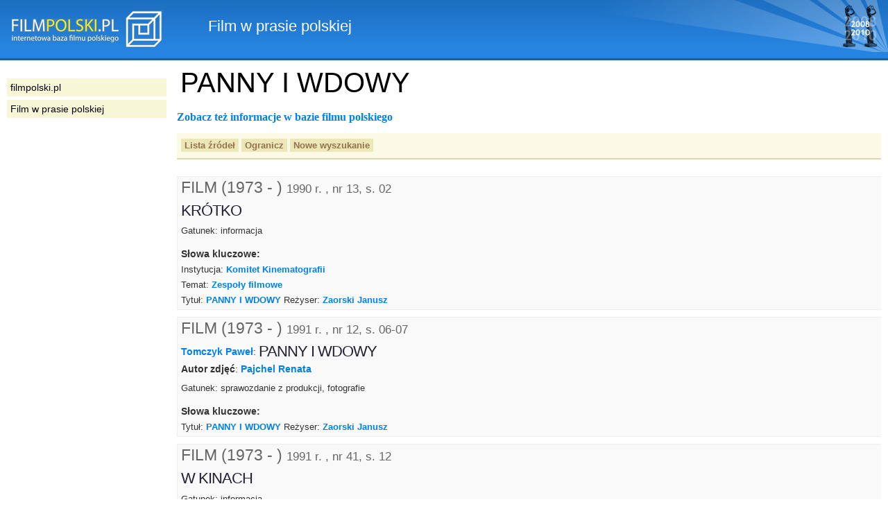

--- FILE ---
content_type: text/html
request_url: https://www.filmpolski.pl/rec/index.php/rec/5193
body_size: 3436
content:
<!DOCTYPE html PUBLIC "-//W3C//DTD XHTML 1.0 Transitional//EN" "http://www.w3.org/TR/xhtml1/DTD/xhtml1-transitional.dtd">
<html xmlns="http://www.w3.org/1999/xhtml"  xmlns:og="http://ogp.me/ns#" xmlns:fb="http://ogp.me/ns/fb#">
<head>
<meta http-equiv="Content-Type" content="text/html; charset=utf-8" />
<title>filmpolski.pl: Film w prasie polskiej</title>
<meta name="description" content="filmpolski.pl - największa internetowa baza filmu polskiego. Opis filmów fabularnych, aktorów, spektakli teatru tv, filmów krótkometrażowych, animowanych, dokumentalnych oraz etiud PWSFTviT w Łodzi." />
<style type="text/css">@import "/rec/s2.css";</style>
<link rel="shortcut icon" href="/rec/favicon.ico" type="image/ico" />
<!--[if lt IE 7]><style type="text/css">@import "/rec/ie.css";</style><![endif]-->
<!--[if IE 5]><style type="text/css">@import "/rec/ie5.css";</style><![endif]-->

<meta property="og:title" content="FilmPolski.pl" />
<meta property="og:type" content="non_profit" />
<meta property="og:url" content="http://www.filmpolski.pl" />
<meta property="og:image" content="http://www.filmpolski.pl/fp/img/logo_filmpolski.jpg" />
<meta property="og:site_name" content="FilmPolski" />
<meta property="og:description" content="Baza filmu polskiego" />
<meta property="fb:admins" content="1732470877" />

<script type="text/javascript" src="/rec/kryt.js"></script>
<link rel="search" type="application/opensearchdescription+xml" href="/fp/filmpolski.xml" title="filmpolski.pl" />

</head>

<body>

<div id="fb-root"></div>
<script>(function(d, s, id) {
  var js, fjs = d.getElementsByTagName(s)[0];
  if (d.getElementById(id)) return;
  js = d.createElement(s); js.id = id;
  js.src = "//connect.facebook.net/pl_PL/all.js#xfbml=1&appId=315813355200659";
  fjs.parentNode.insertBefore(js, fjs);
}(document, 'script', 'facebook-jssdk'));</script>

<div id="top"><p><a href="/fp/index.php" oncontextmenu="return false"><img src="/rec/img2/logo.png" alt="filmpolski.pl" /></a><span>: </span>Film w prasie polskiej</p></div>

<div id="content">
<h1>PANNY I WDOWY</h1><br /><a href="/fp/index.php/123228">Zobacz też informacje w bazie filmu polskiego</a><div class="ograniczenia"><p class="buttons"><a href="/rec/index.php/rec/5193/zrodla">Lista źródeł</a> <a href="#kryteria" onclick="kryteria(); return false;">Ogranicz</a> <a href="/rec/index.php/slowo">Nowe wyszukanie</a> </p><form action="/rec/index.php/" method="post" id="kryteria"><fieldset><input type="hidden" name="baza" value="rec" /><input type="hidden" name="adres" value="5193" /><h3>Ogranicz:</h3><label for="zrodlaslowa">źródła</label>: <select id="zrodlaslowa" name="zrodlaslowa"><option value="0">Dowolne</option><option value="1">FILM (1973 - )</option><option value="5">FILMOWY SERWIS PRASOWY</option><option value="52">KINO</option></select> w latach: <select id="rokod" name="rokod"><option value="0">Dowolny</option><option value="1990">1990</option><option value="1991">1991</option><option value="1992">1992</option></select> - <select id="rokdo" name="rokdo"><option value="0">Dowolny</option><option value="1990">1990</option><option value="1991">1991</option><option value="1992">1992</option></select> <input type="image" src="/rec/img2/ok.gif" alt="ok" /><fieldset></form></div><ul id="listarecenzji"><li><h2>FILM (1973 - ) <small class="bib">1990 r. , nr 13, s. 02</small></h2><h3>KRÓTKO</h3><p>Gatunek: informacja</p><h4>Słowa kluczowe:</h4><ul class="key"><li>Instytucja: <a href="/rec/index.php/rec/20214">Komitet Kinematografii</a> </li><li>Temat: <a href="/rec/index.php/rec/24445">Zespoły filmowe</a> </li><li>Tytuł: <a href="/rec/index.php/rec/5193">PANNY I WDOWY</a> Reżyser: <a href="/rec/index.php/rec/592">Zaorski Janusz</a> </li></ul></li><li><h2>FILM (1973 - ) <small class="bib">1991 r. , nr 12, s. 06-07</small></h2><ul class="aut"><a href="/rec/index.php/rec/17238">Tomczyk Paweł</a>: </ul><h3>PANNY I WDOWY</h3><ul><li><strong>Autor zdjęć</strong>: <a href="/rec/index.php/rec/25521">Pajchel Renata</a></ul><p>Gatunek: sprawozdanie z produkcji, fotografie</p><h4>Słowa kluczowe:</h4><ul class="key"><li>Tytuł: <a href="/rec/index.php/rec/5193">PANNY I WDOWY</a> Reżyser: <a href="/rec/index.php/rec/592">Zaorski Janusz</a> </li></ul></li><li><h2>FILM (1973 - ) <small class="bib">1991 r. , nr 41, s. 12</small></h2><h3>W KINACH</h3><p>Gatunek: informacja</p><h4>Słowa kluczowe:</h4><ul class="key"><li>Tytuł: <a href="/rec/index.php/rec/3714_4274">GREEN CARD</a> Reżyser: <a href="/rec/index.php/rec/372">Weir Peter</a> </li><li>Tytuł: <a href="/rec/index.php/rec/11725">CYRANO DE BERGERAC</a> Reżyser: <a href="/rec/index.php/rec/683">Rappeneau Jean-Pierre</a> </li><li>Tytuł: <a href="/rec/index.php/rec/5193">PANNY I WDOWY</a> Reżyser: <a href="/rec/index.php/rec/592">Zaorski Janusz</a> </li></ul></li><li><h2>FILM (1973 - ) <small class="bib">1991 r. , nr 41, s. 12-13</small></h2><ul class="aut"><a href="/rec/index.php/rec/17331">Pysiak Krzysztof</a>: </ul><h3>W RYTMIE POKOLENIOWEGO ZEGARA</h3><p>Gatunek: recenzja filmu</p><h4>Słowa kluczowe:</h4><ul class="key"><li>Tytuł: <a href="/rec/index.php/rec/5193">PANNY I WDOWY</a> Reżyser: <a href="/rec/index.php/rec/592">Zaorski Janusz</a> </li></ul></li><li><h2>FILM (1973 - ) <small class="bib">1992 r. , nr 04, s. 11</small></h2><h3>FAX</h3><p>Gatunek: informacja</p><h4>Słowa kluczowe:</h4><ul class="key"><li>Temat: <a href="/rec/index.php/rec/89760">Produkcja filmowa - Wielka Brytania</a> , <a href="/rec/index.php/rec/24975">Wytwórnie filmowe - USA</a> </li><li>Tytuł: <a href="/rec/index.php/rec/4807_394">ADDAMS FAMILY, THE (Sonnenfeld B.)</a> Reżyser: <a href="/rec/index.php/rec/18278">Sonnenfeld Barry</a> </li><li>Temat: <a href="/rec/index.php/rec/89478">Film dla dzieci i młodzieży - Niemcy</a> </li><li>Tytuł: <a href="/rec/index.php/rec/4134_4672">TACONES LEJANOS</a> Reżyser: <a href="/rec/index.php/rec/2639">Almodovar Pedro</a> </li><li>Bohater artykułu: <a href="/rec/index.php/rec/1966">Carne Marcel</a> </li><li>Temat: <a href="/rec/index.php/rec/27661_6246">Kolor w filmie</a> , <a href="/rec/index.php/rec/16405">Bohater filmowy - Kolumb Krzysztof</a> </li><li>Bohater artykułu: <a href="/rec/index.php/rec/478">Sheen Charlie</a> , <a href="/rec/index.php/rec/313">Modine Matthew</a> </li><li>Tytuł: <a href="/rec/index.php/rec/4282">SUPER MARIO BROS.</a> Reżyser: <a href="/rec/index.php/rec/80367">Morton Rocky</a> , <a href="/rec/index.php/rec/80366">Jankel Annabel</a> </li><li>Temat: <a href="/rec/index.php/rec/52313">Bohater filmowy - Spider-Man</a> </li><li>Tytuł: <a href="/rec/index.php/rec/14143">MEDITERRANEO</a> Reżyser: <a href="/rec/index.php/rec/45479">Salvatores Gabriele</a> </li><li>Tytuł: <a href="/rec/index.php/rec/5193">PANNY I WDOWY</a> Reżyser: <a href="/rec/index.php/rec/592">Zaorski Janusz</a> </li><li>Bohater artykułu: <a href="/rec/index.php/rec/385">Scorsese Martin</a> </li><li>Tytuł: <a href="/rec/index.php/rec/13467_1275">LONG WALK HOME, THE</a> Reżyser: <a href="/rec/index.php/rec/400">Pearce Richard</a> </li><li>Bohater artykułu: <a href="/rec/index.php/rec/2884">Culkin Macaulay</a> </li><li>Temat: <a href="/rec/index.php/rec/27248">Aktorzy amerykańscy - zarobki</a> </li><li>Tytuł: <a href="/rec/index.php/rec/21780_4305">LAST TEMPTATION OF CHRIST, THE</a> Reżyser: <a href="/rec/index.php/rec/385">Scorsese Martin</a> </li><li>Bohater artykułu: <a href="/rec/index.php/rec/2487">Wood Natalie</a> , <a href="/rec/index.php/rec/10519">Dern Laura</a> </li></ul></li><li><h2>FILM (1973 - ) <small class="bib">1992 r. , nr 12, s. 03</small></h2><ul class="aut"><a href="/rec/index.php/rec/17202_19349">Pawlicki Maciej</a>: </ul><h3>NIE UFAM ARTYŚCIE - WAJDZIE</h3><p>Gatunek: artykuł</p><h4>Słowa kluczowe:</h4><ul class="key"><li>Tytuł: <a href="/rec/index.php/rec/5193">PANNY I WDOWY</a> Reżyser: <a href="/rec/index.php/rec/592">Zaorski Janusz</a> </li><li>Tytuł: <a href="/rec/index.php/rec/5316">KROLL</a> Reżyser: <a href="/rec/index.php/rec/10540">Pasikowski Władysław</a> </li><li>Bohater artykułu: <a href="/rec/index.php/rec/54">Wajda Andrzej</a> </li></ul></li><li><h2>FILMOWY SERWIS PRASOWY <small class="bib">1991 r. , nr 21-22 , s.7-8</small></h2><h3>PANNY I WDOWY</h3><p>Gatunek: filmografia, omówienie filmu</p><h4>Słowa kluczowe:</h4><ul class="key"><li>Tytuł: <a href="/rec/index.php/rec/5193">PANNY I WDOWY</a> </li><li>Bohater artykułu: <a href="/rec/index.php/rec/592">Zaorski Janusz</a> </li></ul></li><li><h2>KINO <small class="bib">1992 r. , nr 01, s.8-9, ilustr.</small></h2><ul class="aut"><a href="/rec/index.php/rec/9708">Gazda Janusz</a>: </ul><h3>SZOK WOLNOŚCI. PAROBEK OGÓLNOSYBERYJSKI</h3><p>Gatunek: recenzja filmu</p><h4>Słowa kluczowe:</h4><ul class="key"><li>Tytuł: <a href="/rec/index.php/rec/5193">PANNY I WDOWY</a> </li></ul></li></ul><form action="/rec/index.php/" method="post" class="nowewyszuk"><fieldset><label for="nowe_szukanie">Nowe szukanie:</label>
			<input type="text" id="nowe_szukanie" name="zapytanierec" />
			<input type="hidden" name="baza" value="slowo" />
			<input type="image" src="/rec/img2/ok.gif" alt="ok" />
			</fieldset></form>
<p id="footer">
<strong>&copy; 1998-2024 Państwowa Wyższa Szkoła Filmowa, Telewizyjna i Teatralna im. Leona Schillera w Łodzi</strong><br />

Internetowa Baza Filmu Polskiego <a href="http://www.filmpolski.pl">filmpolski.pl</a> jest bazą danych chronioną przepisami 
Ustawy z dnia 27 lipca 2001 r. o ochronie baz danych 
(<a href="http://isap.sejm.gov.pl/DetailsServlet?id=WDU20011281402" target="_blank">Dz.  U. 2001 nr 128 poz. 1402</a>).<br />
Kopiowanie treści zawartych w serwisie bez zgody redakcji zabronione. <br />
Kopiowanie i wykorzystywanie fotosów oraz materiałów audiowizualnych zamieszczonych w serwisie bezwzględnie zabronione, z zastrzeżeniem wyjątków przewidzianych przez prawo. <br />
Cytowanie fragmentów treści zawartych w serwisie wymaga zgody redakcji. W każdym przypadku konieczne jest podanie źródła w podpisie pod cytowanym fragmentem. W przypadku portali internetowych źródło musi być linkiem do serwisu <a href="http://www.filmpolski.pl">filmpolski.pl</a>.<br />
</p>

</div>

<div id="sidebar">

<ul id="menu">
<li><a href="/fp/index.php">filmpolski.pl</a></li>
<li><a href="/rec/index.php/slowo">Film w prasie polskiej</a></li>
</ul>

</div>

</body>
</html>

	